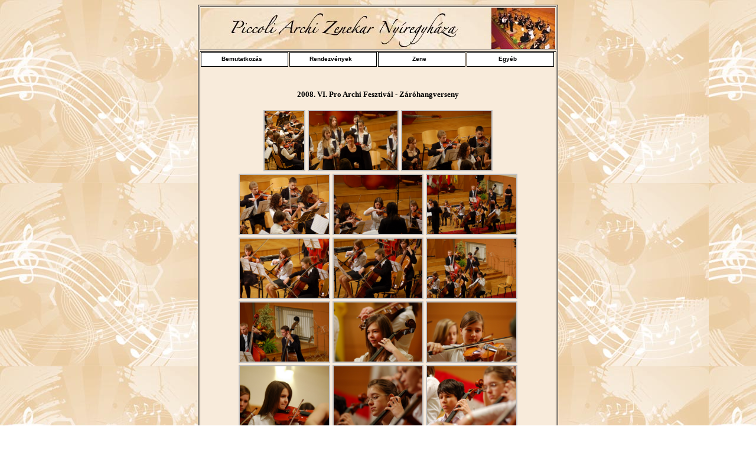

--- FILE ---
content_type: text/html
request_url: http://users.atw.hu/piccoliarchi/kepek/paf08zaro_3.htm
body_size: 13483
content:
<html>

<head>
<meta http-equiv="Content-Type" content="text/html; charset=windows-1250">
<title>Záróhangverseny</title>
<meta name="GENERATOR" content="Microsoft FrontPage 5.0">
<meta name="ProgId" content="FrontPage.Editor.Document">
<meta name="keywords" content="piccoli archi zenekar, piccoli, archi, piccoli archi, piccoli archi zenekar, vonós, zenekar, vonós zenekar, nyíregyháza">
<meta name="description" content="A Piccoli Archi Zenekar hivatalos honlapja">
<link rel="stylesheet" type="text/css" href="../design/piccoli.css">
<link rel="stylesheet" type="text/css" href="../design/style.css">
<script language="JavaScript">
<!-- Activate cloaking device
var randnum = Math.random();
var inum = 6;
// Change this number to the number of images you are using.
var rand1 = Math.round(randnum * (inum-1)) + 1;
images = new Array
colors = new Array
banners = new Array
banners[1] = "../design/banner.jpg";
banners[2] = "../design/banner2.jpg";
banners[3] = "../design/banner3.jpg";
banners[4] = "../design/banner4.jpg";
banners[5] = "../design/banner5.jpg";
banners[6] = "../design/banner6.jpg";
images[1] = "../design/bg.jpg"
images[2] = "../design/bg2.jpg"
images[3] = "../design/bg3.jpg"
images[4] = "../design/bg4.jpg"
images[5] = "../design/bg5.jpg"
images[6] = "../design/bg6.jpg"
colors[1] = "E2E6F1"
colors[2] = "E9E7E8"
colors[3] = "F8EBDB"
colors[4] = "FDE3D6"
colors[5] = "E3F0E7"
colors[6] = "FFD3D4"

// Ensure you have an array item for every image you are using.
var image = images[rand1]
var color = colors[rand1]
var banner = banners[rand1]
// Deactivate cloaking device -->
</script>

<SCRIPT LANGUAGE="JavaScript">
function scrollit_r21(seed)
{
var msg="                                 Piccoli Archi Zenekar Nyíregyháza         "
var out = " ";
var c    = 1;
if (seed > 100)  {
                 seed--;
                 var cmd="scrollit_r21(" + seed + ") ";
                 timerTwo=window.setTimeout(cmd, 100) ;
         }
else if (seed <= 100 && seed > 0)  {
      for (c=0 ; c < seed ; c++) {
      out+=" ";
     }
out+=msg;
seed--;
var cmd="scrollit_r21(" + seed + ") ";
window.status=out;
timerTwo=window.setTimeout(cmd, 100);
}
else if (seed <= 0) {
if (-seed < msg.length) {
out+=msg.substring(-seed,msg.length);
seed--;
var cmd="scrollit_r21(" + seed + ")";
window.status=out;
timerTwo=window.setTimeout(cmd, 100) ;
}
else  {
window.status=" ";
timerTwo=window.setTimeout("scrollit_r21(100)",75);
}
}
}
</script>
<!--
	1 ) Reference to the files containing the JavaScript and CSS.
	These files must be located on your server.
-->

<script type="text/javascript" src="../design/highslide-with-gallery.js"></script>
<link rel="stylesheet" type="text/css" href="../design/highslide.css" />

<!--
	2) Optionally override the settings defined at the top
	of the highslide.js file. The parameter hs.graphicsDir is important!
-->

<script type="text/javascript">
	hs.graphicsDir = '../design/graphics/';
	hs.align = 'center';
	hs.transitions = ['expand', 'crossfade'];
	hs.outlineType = 'rounded-white';
	hs.wrapperClassName = 'controls-in-heading';
	hs.fadeInOut = true;
	//hs.dimmingOpacity = 0.75;

	// Add the controlbar
	if (hs.addSlideshow) hs.addSlideshow({
		//slideshowGroup: 'group1',
		interval: 5000,
		repeat: false,
		useControls: true,
		fixedControls: false,
		overlayOptions: {
			opacity: 1,
			position: 'top right',
			hideOnMouseOut: false
		}
	});
</script>
</head>

<body text="#000000" onLoad="timerONE=window.setTimeout ('scrollit_r21(100) ' ,500) ;">
<script language="JavaScript">
<!-- Activate cloaking device
document.write('<body background="' + image + '" text="white">')
// Deactivate cloaking device -->
</script>

<div align="center">
  <center>
<script language="JavaScript">
<!-- Activate cloaking device
document.write('<table border="1" width="600" bordercolor="#000000" bgcolor="#' + color + '">')
// Deactivate cloaking device -->
</script>
    <tr>
      <td><script language="JavaScript">
<!-- Activate cloaking device
document.write('<img src="' + banner + '">')
// Deactivate cloaking device -->
</script></td>
    </tr>
    <tr>
      <td width="100%">

&nbsp;
<div align="center">
<br><br>
  <table border="0" width="500"><SCRIPT language=JavaScript src="../design/script.js" type=text/javascript></SCRIPT><SCRIPT language=JavaScript src="../design/menu2.js" type=text/javascript></SCRIPT>
    <tr>
      <td><center>
      <br><br>
      <font face="verdana" size="2"><b>2008. VI. Pro Archi Fesztivál - Záróhangverseny</b></font>
      <br><br>
<!--
	3) Put the thumbnails inside a div for styling
-->
<div class="highslide-gallery">
<!--
	4) This is how you mark up the thumbnail image with an anchor tag around it.
	The anchor's href attribute defines the URL of the full-size image.
-->
<a href="paf08zaro/paf08zaro061.jpg" class="highslide" onclick="return hs.expand(this)">
	<img src="paf08zaro/paf08zaro061.jpg" height="100" alt="Záróhangverseny"
		title="Kattints a nagyításhoz" /></a>

<!--
	5 (optional). This is how you mark up the heading. The correct class name is important.
-->

<div class="highslide-heading">
Záróhangverseny</div>


<!-- Repetionion of the above -->
<a href="paf08zaro/paf08zaro062.jpg" class="highslide" onclick="return hs.expand(this)">
	<img src="paf08zaro/paf08zaro062.jpg" height="100" alt="Záróhangverseny"
		title="Kattints a nagyításhoz" /></a>

<div class="highslide-heading">
Záróhangverseny</div>

<a href="paf08zaro/paf08zaro063.jpg" class="highslide" onclick="return hs.expand(this)">
	<img src="paf08zaro/paf08zaro063.jpg" height="100" alt="Záróhangverseny"
		title="Kattints a nagyításhoz" /></a>

<div class="highslide-heading">
Záróhangverseny</div>

<a href="paf08zaro/paf08zaro064.jpg" class="highslide" onclick="return hs.expand(this)">
	<img src="paf08zaro/paf08zaro064.jpg" height="100" alt="Záróhangverseny"
		title="Kattints a nagyításhoz" /></a>

<div class="highslide-heading">
Záróhangverseny</div>

<a href="paf08zaro/paf08zaro065.jpg" class="highslide" onclick="return hs.expand(this)">
	<img src="paf08zaro/paf08zaro065.jpg" height="100" alt="Záróhangverseny"
		title="Kattints a nagyításhoz" /></a>

<div class="highslide-heading">
Záróhangverseny</div>

<a href="paf08zaro/paf08zaro066.jpg" class="highslide" onclick="return hs.expand(this)">
	<img src="paf08zaro/paf08zaro066.jpg" height="100" alt="Záróhangverseny"
		title="Kattints a nagyításhoz" /></a>

<div class="highslide-heading">
Záróhangverseny</div>

<a href="paf08zaro/paf08zaro067.jpg" class="highslide" onclick="return hs.expand(this)">
	<img src="paf08zaro/paf08zaro067.jpg" height="100" alt="Záróhangverseny"
		title="Kattints a nagyításhoz" /></a>

<div class="highslide-heading">
Záróhangverseny</div>

<a href="paf08zaro/paf08zaro068.jpg" class="highslide" onclick="return hs.expand(this)">
	<img src="paf08zaro/paf08zaro068.jpg" height="100" alt="Záróhangverseny"
		title="Kattints a nagyításhoz" /></a>

<div class="highslide-heading">
Záróhangverseny</div>

<a href="paf08zaro/paf08zaro069.jpg" class="highslide" onclick="return hs.expand(this)">
	<img src="paf08zaro/paf08zaro069.jpg" height="100" alt="Záróhangverseny"
		title="Kattints a nagyításhoz" /></a>

<div class="highslide-heading">
Záróhangverseny</div>

<a href="paf08zaro/paf08zaro070.jpg" class="highslide" onclick="return hs.expand(this)">
	<img src="paf08zaro/paf08zaro070.jpg" height="100" alt="Záróhangverseny"
		title="Kattints a nagyításhoz" /></a>

<div class="highslide-heading">
Záróhangverseny</div>

<a href="paf08zaro/paf08zaro071.jpg" class="highslide" onclick="return hs.expand(this)">
	<img src="paf08zaro/paf08zaro071.jpg" height="100" alt="Záróhangverseny"
		title="Kattints a nagyításhoz" /></a>

<div class="highslide-heading">
Záróhangverseny</div>

<a href="paf08zaro/paf08zaro072.jpg" class="highslide" onclick="return hs.expand(this)">
	<img src="paf08zaro/paf08zaro072.jpg" height="100" alt="Záróhangverseny"
		title="Kattints a nagyításhoz" /></a>

<div class="highslide-heading">
Záróhangverseny</div>

<a href="paf08zaro/paf08zaro073.jpg" class="highslide" onclick="return hs.expand(this)">
	<img src="paf08zaro/paf08zaro073.jpg" height="100" alt="Záróhangverseny"
		title="Kattints a nagyításhoz" /></a>

<div class="highslide-heading">
Záróhangverseny</div>

<a href="paf08zaro/paf08zaro074.jpg" class="highslide" onclick="return hs.expand(this)">
	<img src="paf08zaro/paf08zaro074.jpg" height="100" alt="Záróhangverseny"
		title="Kattints a nagyításhoz" /></a>

<div class="highslide-heading">
Záróhangverseny</div>

<a href="paf08zaro/paf08zaro075.jpg" class="highslide" onclick="return hs.expand(this)">
	<img src="paf08zaro/paf08zaro075.jpg" height="100" alt="Záróhangverseny"
		title="Kattints a nagyításhoz" /></a>

<div class="highslide-heading">
Záróhangverseny</div>

<a href="paf08zaro/paf08zaro076.jpg" class="highslide" onclick="return hs.expand(this)">
	<img src="paf08zaro/paf08zaro076.jpg" height="100" alt="Záróhangverseny"
		title="Kattints a nagyításhoz" /></a>

<div class="highslide-heading">
Záróhangverseny</div>

<a href="paf08zaro/paf08zaro077.jpg" class="highslide" onclick="return hs.expand(this)">
	<img src="paf08zaro/paf08zaro077.jpg" height="100" alt="Záróhangverseny"
		title="Kattints a nagyításhoz" /></a>

<div class="highslide-heading">
Záróhangverseny</div>

<a href="paf08zaro/paf08zaro078.jpg" class="highslide" onclick="return hs.expand(this)">
	<img src="paf08zaro/paf08zaro078.jpg" height="100" alt="Záróhangverseny"
		title="Kattints a nagyításhoz" /></a>

<div class="highslide-heading">
Záróhangverseny</div>

<a href="paf08zaro/paf08zaro079.jpg" class="highslide" onclick="return hs.expand(this)">
	<img src="paf08zaro/paf08zaro079.jpg" height="100" alt="Záróhangverseny"
		title="Kattints a nagyításhoz" /></a>

<div class="highslide-heading">
Záróhangverseny</div>

<a href="paf08zaro/paf08zaro080.jpg" class="highslide" onclick="return hs.expand(this)">
	<img src="paf08zaro/paf08zaro080.jpg" height="100" alt="Záróhangverseny"
		title="Kattints a nagyításhoz" /></a>

<div class="highslide-heading">
Záróhangverseny</div>

<a href="paf08zaro/paf08zaro081.jpg" class="highslide" onclick="return hs.expand(this)">
	<img src="paf08zaro/paf08zaro081.jpg" height="100" alt="Záróhangverseny"
		title="Kattints a nagyításhoz" /></a>

<div class="highslide-heading">
Záróhangverseny</div>

<a href="paf08zaro/paf08zaro082.jpg" class="highslide" onclick="return hs.expand(this)">
	<img src="paf08zaro/paf08zaro082.jpg" height="100" alt="Záróhangverseny"
		title="Kattints a nagyításhoz" /></a>

<div class="highslide-heading">
Záróhangverseny</div>

<a href="paf08zaro/paf08zaro083.jpg" class="highslide" onclick="return hs.expand(this)">
	<img src="paf08zaro/paf08zaro083.jpg" height="100" alt="Záróhangverseny"
		title="Kattints a nagyításhoz" /></a>

<div class="highslide-heading">
Záróhangverseny</div>

<a href="paf08zaro/paf08zaro084.jpg" class="highslide" onclick="return hs.expand(this)">
	<img src="paf08zaro/paf08zaro084.jpg" height="100" alt="Záróhangverseny"
		title="Kattints a nagyításhoz" /></a>

<div class="highslide-heading">
Záróhangverseny</div>

<a href="paf08zaro/paf08zaro085.jpg" class="highslide" onclick="return hs.expand(this)">
	<img src="paf08zaro/paf08zaro085.jpg" height="100" alt="Záróhangverseny"
		title="Kattints a nagyításhoz" /></a>

<div class="highslide-heading">
Záróhangverseny</div>

<a href="paf08zaro/paf08zaro086.jpg" class="highslide" onclick="return hs.expand(this)">
	<img src="paf08zaro/paf08zaro086.jpg" height="100" alt="Záróhangverseny"
		title="Kattints a nagyításhoz" /></a>

<div class="highslide-heading">
Záróhangverseny</div>

<a href="paf08zaro/paf08zaro087.jpg" class="highslide" onclick="return hs.expand(this)">
	<img src="paf08zaro/paf08zaro087.jpg" height="100" alt="Záróhangverseny"
		title="Kattints a nagyításhoz" /></a>

<div class="highslide-heading">
Záróhangverseny</div>

<a href="paf08zaro/paf08zaro088.jpg" class="highslide" onclick="return hs.expand(this)">
	<img src="paf08zaro/paf08zaro088.jpg" height="100" alt="Záróhangverseny"
		title="Kattints a nagyításhoz" /></a>

<div class="highslide-heading">
Záróhangverseny</div>

<a href="paf08zaro/paf08zaro089.jpg" class="highslide" onclick="return hs.expand(this)">
	<img src="paf08zaro/paf08zaro089.jpg" height="100" alt="Záróhangverseny"
		title="Kattints a nagyításhoz" /></a>

<div class="highslide-heading">
Záróhangverseny</div>

<a href="paf08zaro/paf08zaro090.jpg" class="highslide" onclick="return hs.expand(this)">
	<img src="paf08zaro/paf08zaro090.jpg" height="100" alt="Záróhangverseny"
		title="Kattints a nagyításhoz" /></a>

<div class="highslide-heading">
Záróhangverseny</div>

</div>
</center>
      </td>
    </tr>
  </table>
</div>
<p align="center"><b><font face="Verdana" size="1"><a href="javascript:history.back()">Vissza</a>
| <a href="javascript:history.forward()">Előre</a></font></b></p>
      </td>
    </tr>
    <tr>
      <td width="100%"><script language=javascript src="../design/lablec2.js"></script>
      &nbsp;</td>
    </tr>
  </table>
  </center>
</div>
</body>

</html>


--- FILE ---
content_type: text/css
request_url: http://users.atw.hu/piccoliarchi/design/piccoli.css
body_size: 384
content:
A:visited {
	COLOR: #000000; FONT-FAMILY: Verdana, Arial, Helvetica, sans-serif; FONT-WEIGHT: bold; TEXT-DECORATION: underline
}
A:link {
	COLOR: #000000; FONT-FAMILY: Verdana, Arial, Helvetica, sans-serif; FONT-WEIGHT: bold; TEXT-DECORATION: underline
}
A:hover {
	COLOR: #000000; FONT-FAMILY: Verdana, Arial, Helvetica, sans-serif; FONT-WEIGHT: bold; TEXT-DECORATION: none
}

--- FILE ---
content_type: text/css
request_url: http://users.atw.hu/piccoliarchi/design/style.css
body_size: 1123
content:
ul.menu {list-style:none; margin-top: -55px; padding:0; background-color:#E8ECEB; font:10px Verdana,Arial}
ul.menu * {margin:0; padding:0}
ul.menu a {display:block; color:#000000; text-decoration:none}
ul.menu li {position:relative; float:left; margin-right:2px}
ul.menu ul {position:absolute; top:26px; left:0; display:none; opacity:0; list-style:none}
ul.menu ul li {position:relative; border-bottom:1px solid #000000; border-left:1px solid #000000; border-right:1px solid #000000; width:146px; margin:0}
ul.menu ul li a {display:block; padding:3px 7px 5px; background-color:#E8ECEB}
ul.menu ul li a:hover {background-color:#999999; font-weight:bold;}
ul.menu ul ul {left:149px; top:-1px}
ul.menu .menulink {background-color:#FFFFFF; border-top:1px solid #000000; border-bottom:1px solid #000000; border-left:1px solid #000000; border-right:1px solid #000000; padding:5px 7px 7px; font-weight:bold; width:132px}
ul.menu .menulink:hover, ul.menu .menuhover {font-weight:bold; background:#999999}
ul.menu .sub {background:#E8ECEB url(arrow.gif) 135px 7px no-repeat}
ul.menu .topline {border:1px solid #000000}


--- FILE ---
content_type: application/x-javascript
request_url: http://users.atw.hu/piccoliarchi/design/menu2.js
body_size: 2319
content:
document.write('<ul class="menu" id="menu"><li><a href="#" class="menulink">Bemutatkozás&nbsp;&nbsp;&nbsp;</a><ul><li><a href="../magyar.htm">Piccoli Archi</a></li><li><a href="../tagok.htm">Zenekari tagok</a></li><li><a href="../versenyek.htm">Versenyek</a></li><li><a href="../kepek.htm">Fényképalbum</a></li><li><a href="../kozhasznu.htm">Közhasznúsági jelentés</a></li><li><a href="../eleres.htm">Kapcsolat</a></li></ul></li><li><a href="#" class="menulink">Rendezvények&nbsp;&nbsp;&nbsp;</a><ul><li><a href="../hirek.htm">Hírek</a></li><li><a href="../esemenynaptar.htm">Eseménynaptár</a></li><li><a href="../hangversenyek.htm">Hangversenyek</a></li><li><a href="#" class="sub">Pro Archi Fesztivál</a><ul><li class="topline"><a href="../fesztival.htm">Pro Archi Fesztivál</a></li><li><a href="../1feszt.htm">I. Pro Archi Fesztivál 1993.</a></li><li><a href="../2feszt.htm">II. Pro Archi Fesztivál 1996.</a></li><li><a href="../3feszt.htm">III. Pro Archi Fesztivál 1999.</a></li><li><a href="../4feszt.htm">IV. Pro Archi Fesztivál 2002.</a></li><li><a href="../5feszt.htm">V. Pro Archi Fesztivál 2005.</a></li><li><a href="../6feszt.htm">VI. Pro Archi Fesztivál 2008.</a></li></ul></li><li><a href="../napok.htm">Szatmári Zenei Napok</a></li><li><a href="#" class="sub">Múzsák ölelésében...</a><ul><li class="topline"><a href="../muzsa1.htm">Múzsák ölelésében... 2003.</a></li><li><a href="../muzsa.htm">Múzsák ölelésében... 2006.</a></li></ul></li><li><a href="../panteon.htm">Vonós panteon</a></li></ul></li><li><a href="#" class="menulink">Zene&nbsp;&nbsp;&nbsp;</a><ul><li><a href="../cd.htm">CD-k, kazetták</a></li><li><a href="#" class="sub">&#336;sbemutatók</a><ul><li class="topline"><a href="../osbemutatok.htm">&#336;sbemutatók</a></li><li><a href="../matyo.htm">Beischer-Matyó Tamás</a></li><li><a href="../borgulya.htm">Borgulya András</a></li><li><a href="../gardonyi.htm">Gárdonyi Zoltán</a></li><li><a href="../szokolay.htm">Szokolay Sándor</a></li></ul></li><li><a href="../hang.htm">Hangminták</a></li></ul></li><li><a href="#" class="menulink">Egyéb&nbsp;&nbsp;&nbsp;</a><ul><li><a href="../tamogatok.htm">Támogatók</a></li><li><a href="../terkep.htm">Oldaltérkép</a></li></ul></li></ul><center><script type="text/javascript">var menu=new menu.dd("menu");menu.init("menu","menuhover");</script>');

--- FILE ---
content_type: application/x-javascript
request_url: http://users.atw.hu/piccoliarchi/design/lablec2.js
body_size: 1446
content:
var cim= new Array(20) 
cim[0]="Piccoli Archi"; 
cim[1]="Zenekari tagok"; 
cim[2]="Versenyek"; 
cim[3]="Fényképalbum";
cim[4]="Közhasznúsági jelentés";
cim[5]="Kapcsolat";
cim[6]="Hírek";
cim[7]="Eseménynaptár";
cim[8]="Hangversenyek";
cim[9]="Pro Archi Fesztivál";
cim[10]="Szatmári Zenei Napok";
cim[11]="Múzsák ölelésében...";
cim[12]="Vonós panteon";
cim[13]="CD-k";
cim[14]="Ősbemutatók";
cim[15]="Hangminták";
cim[16]="Támogatók";
cim[17]="Oldaltérkép";



var link= new Array(20) 
link[0]="../magyar.htm";
link[1]="../tagok.htm";
link[2]="../versenyek.htm";
link[3]="../kepek.htm";
link[4]="../kozhasznu.htm";
link[5]="../eleres.htm";
link[6]="../hirek.htm";
link[7]="../esemenynaptar.htm";
link[8]="../hangversenyek.htm";
link[9]="../fesztival.htm";
link[10]="../napok.htm";
link[11]="../muzsa.htm";
link[12]="../panteon.htm";
link[13]="../cd.htm";
link[14]="../osbemutatok.htm";
link[15]="../hang.htm";
link[16]="../tamogatok.htm";
link[17]="../terkep.htm";


document.write('<p align="center"><br><b><font size="1"><font face="Verdana">'); 
var x=0; 
for (x=0; x<18; x++) 
{

if (cim[x]==document.title)
{
document.write(cim[x])
}
else
{
document.write("<a href=\"",link[x],"\">",cim[x],"</a>")
} 

if ((x==3) || (x==5) || (x==8) || (x==12) || (x==15))
{
document.write("<br>")
}
else
{
if (x<17)
{
document.write(" | ")
}
}

}
document.write('<br></p></b></font>');